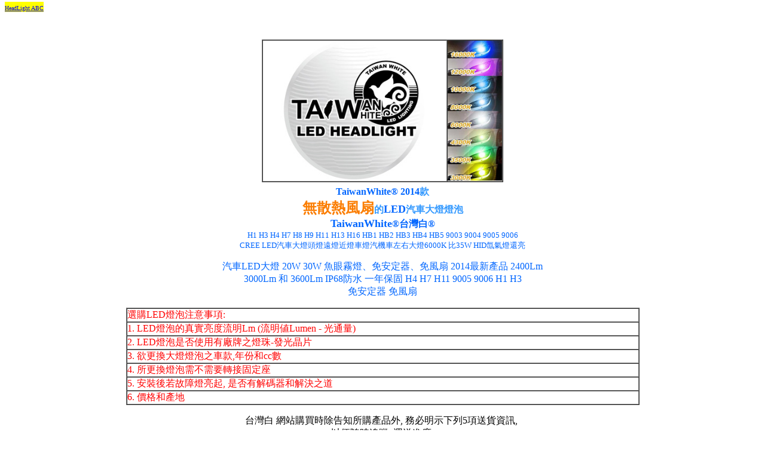

--- FILE ---
content_type: text/html
request_url: http://www.autopure.com.tw/HeadLight.htm
body_size: 50435
content:
<html>

<head>
<meta http-equiv="Content-Language" content="zh-tw">
<meta name="GENERATOR" content="Microsoft FrontPage 12.0">
<meta name="ProgId" content="FrontPage.Editor.Document">
<meta http-equiv="Content-Type" content="text/html; charset=big5">
<title>LED汽車燈泡LED大燈LED汽車 頭燈LED燈泡 LED車用大燈燈泡 汽車LED大燈 機車LED大燈H1 H3 H4 H7 H8 H9 H11 H13 H16 HB1 HB2 HB3 HB4 HB5 9003 9004 9005 9006</title>
<style type="text/css">
.style150 {
	font-family: Calibri;
}
.style155 {
	text-decoration: none;
	font-size: x-small;
}
.style165 {
	font-family: "Arial Narrow";
	font-size: x-small;
}
.style168 {
	font-size: x-small;
}
.style166 {
	font-family: "Arial Narrow";
}
.style167 {
	font-size: x-small;
	color: #000000;
}
</style>
</head>

<body>

<p class="MsoNormal" align="left" style="word-spacing: 0; margin-top: 0; margin-bottom: 0">
<span style="background-color: #FFFF00"><font color="#0000FF" face="Adobe Garamond Pro" size="1"><a href="HeadLight%20E.htm">HeadLight 
ABC</a></font></span><span style="background-color: #FFFFFF"> 
<font face="新細明體" size="1"><br>
</font></span><font size="1" color="#FFFFFF">Autopure LED 超高亮汽車大燈 頭燈                                                                        
完全取代高熱HID燈 LED<xxxxime xime="T">車用大燈</xxxxime>燈泡                                                          
汽車LED大燈 機車LED大燈 LED汽車專用燈泡 汽車專用LED燈泡<br>                                                       
Autopure High Power Super LED Head Light for                                                                         
revolution for the HID car head light<br>                                                 
LED conversion kit headlight bulbs for cars trucks and SUVS<br>                                                
ETI Phillips Quality LED Bulbs LED head light Bulb Blubs</font></p>                                                     

<div align="center">
  <center>
  <table border="1" cellpadding="0" cellspacing="0" width="32%">
    <tr>
      <td width="88%" align="center">
        <p style="word-spacing: 0; margin-top: 0; margin-bottom: 0"><img border="0" src="Image/HeadLight/TaiwanWhite2015.jpg" width="250" height="234"></p>
      </td>
      <td width="88%" align="center">
        <img border="0" src="Image/HeadLight/3000-16000K.jpg" width="91" height="235">
      </td>
    </tr>
  </table>
  </center>
</div>
<p class="MsoNormal" align="center" style="word-spacing: 0; margin-top: 0; margin-bottom: 0"><span lang="EN-US" style="mso-bidi-font-family:&quot;Arial Unicode MS&quot;"><b><font color="#0066FF">TaiwanWhite&reg;          
2014</font><font color="#3399FF" size="3">款</font><font size="5" color="#FB7D00"><br>
無散熱風扇</font><font color="#3399FF" size="3">的</font><font face="Trebuchet MS" size="4" color="#0066FF">LED</font><font color="#3399FF" size="3">汽車大燈燈泡</font></b></span></p>
<p align="center" style="word-spacing: 0; margin-top: 0; margin-bottom: 0"><span lang="EN-US" style="mso-bidi-font-family:&quot;Arial Unicode MS&quot;"><b><font color="#0066FF"><font face="Trebuchet MS" size="4">TaiwanWhite</font><font face="Trebuchet MS" size="3">&reg;</font><font size="3">台灣白</font><font face="Trebuchet MS" size="3">&reg;</font><font face="Trebuchet MS" size="4"><br>
</font></font></b></span><font size="2"><span lang="EN-US" style="mso-bidi-font-family:&quot;Arial Unicode MS&quot;">
<font color="#0066FF">
H1                                                 
H3 H4 H7 H8 H9 H11 H13 H16</font></span></font><strong><font size="2" color="#0066FF"><span lang="EN-US" style="mso-bidi-font-size: 18.0pt; font-family: 新細明體; font-weight: normal">  HB1 HB2 HB3 HB4 HB5 9003 9004 9005 9006  </span><span lang="EN-US" style="mso-bidi-font-size:18.0pt;font-family:新細明體;color:#333300;                                  
font-weight:normal"> <br>        
</span><span lang="EN-US" style="mso-bidi-font-size: 18.0pt; font-family: 新細明體; font-weight: normal">         
CREE LED汽車大燈頭燈遠燈近燈車燈汽機車左右大燈6000K 比35W HID</span></strong><span style="font-family:新細明體;mso-ascii-font-family:&quot;Times New Roman&quot;;mso-hansi-font-family:                                                                  
&quot;Times New Roman&quot;">氙氣燈還亮</span><span lang="EN-US" style="mso-font-kerning:
0pt"><o:p>
</o:p>  
</span></font></p>
<p align="center"><font color="#0066FF" face="新細明體">汽車<span lang="EN-US">LED大燈                                                                    
20W 30W 魚眼霧燈</span><span style="font-family:新細明體;mso-ascii-font-family:&quot;Times New Roman&quot;;mso-hansi-font-family:                                                                  
&quot;Times New Roman&quot;">、</span><span lang="EN-US">免安定器</span><span style="font-family:新細明體;mso-ascii-font-family:&quot;Times New Roman&quot;;mso-hansi-font-family:
&quot;Times New Roman&quot;">、</span><span lang="EN-US">免風扇 2014最新產品                           
2400Lm<br>                                        
3000Lm 和 3600Lm IP68防水 一年保固 H4 H7 H11 9005 9006 H1 H3<br>                                                                   
</span><strong><span style="mso-bidi-font-size: 18.0pt; font-family: 新細明體; font-weight: normal">免安定器 免風扇         
</span></strong></font></p>                  
<div align="center">
  <center>
  <table border="1" cellpadding="0" cellspacing="0" width="68%">
    <tr>
      <td width="100%"><span lang="EN-US"><font color="#FF0000" face="新細明體">選購LED燈泡注意事項:</font></span></td>
    </tr>
    <tr>
      <td width="100%"><span lang="EN-US"><font color="#FF0000" face="新細明體">1.  
        LED燈泡的真實亮度流明Lm (流明&#20516;Lumen - 光通量)</font></span></td> 
    </tr>
    <tr>
      <td width="100%"><span lang="EN-US"><font color="#FF0000" face="新細明體">2.  
        LED燈泡是否使用有廠牌之燈珠-發光晶片</font></span></td>
    </tr>
    <tr>
      <td width="100%"><span lang="EN-US"><font color="#FF0000" face="新細明體">3.  
        欲更換大燈燈泡之車款,年份和cc數</font></span></td>
    </tr>
    <tr>
      <td width="100%"><span lang="EN-US"><font color="#FF0000" face="新細明體">4.  
        所更換燈泡需不需要轉接固定座</font></span></td>
    </tr>
    <tr>
      <td width="100%"><span lang="EN-US"><font color="#FF0000" face="新細明體">5.  
        安裝後若故障燈亮起, 是否有解碼器和解決之道</font></span></td> 
    </tr>
    <tr>
      <td width="100%"><span lang="EN-US"><font color="#FF0000" face="新細明體">6.  
        價格和產地</font></span></td>
    </tr>
  </table>
  </center>
</div>
<p align="center">台灣白 網站購買時除告知所購產品外, 務必明示下列5項送貨資訊,&nbsp;<br>   
以便隨時追蹤, 運送進度:<br>    
<br>   
1.收件者大名<br>
2.收件者家宅室內電話,包括區碼&nbsp; (也可以同手機號碼取代)<br>     
3.收件者手機號碼<br>
4.收件者地址<br>
5.收件者email</p>   
<p align="center">客服電話: 0910196666&nbsp; Email: <a href="mailto:mexa@taiwanwhite.com">mexa@taiwanwhite.com</a><br>       
<font size="3">www.taiwanwhite.com</font></p>
<div align="center">
  <center>
  <table border="0" cellpadding="0" cellspacing="0" width="58%">
    <tr>
      <td width="50%"><img border="0" src="Image/HeadLight/Headlight%202C.jpg" width="300" height="259" align="right"></td>
      <td width="50%"><img border="0" src="Image/HeadLight/Headlight%203C.jpg" width="300" height="259" align="left"></td>
    </tr>
  </table>
  </center>
</div>
<p class="MsoNormal" align="center"><span lang="EN-US"><font color="#3366FF">
H1 H3 H7 H13<br>                                                        
H4/9003/HB2<br>
9004/9007/HB1/HB5<br>
9005/HB3/H10<br>
9006/HB4<br>
H8/H9/H11/H16<o:p>
</o:p>                                                        
</font>                                
</span></p>
<p class="MsoNormal" style="mso-pagination:widow-orphan" align="center"><span style="font-family:新細明體;mso-ascii-font-family:&quot;Times New Roman&quot;;
mso-hansi-font-family:&quot;Times New Roman&quot;;color:#3366FF">光源：美國</span><span lang="EN-US" style="color:#3366FF">CREE</span><span style="font-family:新細明體;
mso-ascii-font-family:&quot;Times New Roman&quot;;mso-hansi-font-family:&quot;Times New Roman&quot;;
color:#3366FF">專業汽車級</span><span lang="EN-US" style="color:#3366FF">XML2</span><span style="font-family:新細明體;mso-ascii-font-family:&quot;Times New Roman&quot;;mso-hansi-font-family:
&quot;Times New Roman&quot;;color:#3366FF">、</span><span lang="EN-US" style="color:#3366FF">ETINVC</span><span style="font-family:新細明體;mso-ascii-font-family:&quot;Times New Roman&quot;;mso-hansi-font-family:
&quot;Times New Roman&quot;;color:#3366FF">晶片</span><span lang="EN-US" style="color:#3366FF"><br>
</span><span style="font-family:新細明體;mso-ascii-font-family:&quot;Times New Roman&quot;;
mso-hansi-font-family:&quot;Times New Roman&quot;;color:#3366FF">工作電壓</span><span lang="EN-US" style="color:#3366FF">:                                                              
</span><span style="font-family:新細明體;
mso-ascii-font-family:&quot;Times New Roman&quot;;mso-hansi-font-family:&quot;Times New Roman&quot;;
color:#3366FF">寬電壓</span><span lang="EN-US" style="color:#3366FF">12V 24V                                                              
DC<br>
</span><span style="font-family:新細明體;mso-ascii-font-family:&quot;Times New Roman&quot;;
mso-hansi-font-family:&quot;Times New Roman&quot;;color:#3366FF">防護等級</span><span lang="EN-US" style="color:#3366FF">:                                                              
IP 68<br>                                                             
</span><span style="font-family:新細明體;mso-ascii-font-family:&quot;Times New Roman&quot;;
mso-hansi-font-family:&quot;Times New Roman&quot;;color:#3366FF">可選&#38996;色</span><span lang="EN-US" style="color:#3366FF">:                                                              
</span><span style="font-family:新細明體;
mso-ascii-font-family:&quot;Times New Roman&quot;;mso-hansi-font-family:&quot;Times New Roman&quot;;
color:#3366FF">銀色</span><span lang="EN-US" style="color:#3366FF"><br>
</span><span style="font-family:新細明體;mso-ascii-font-family:&quot;Times New Roman&quot;;
mso-hansi-font-family:&quot;Times New Roman&quot;;color:#3366FF">色溫</span><span lang="EN-US" style="color:#3366FF">:                                                              
6500K<br>
</span><span style="font-family:新細明體;mso-ascii-font-family:&quot;Times New Roman&quot;;
mso-hansi-font-family:&quot;Times New Roman&quot;;color:#3366FF">外殼材質：</span><span lang="EN-US" style="color:#3366FF">6063</span><span style="font-family:新細明體;
mso-ascii-font-family:&quot;Times New Roman&quot;;mso-hansi-font-family:&quot;Times New Roman&quot;;
color:#3366FF">航空鋁</span><span lang="EN-US" style="color:#3366FF"><br>
</span><span style="font-family:新細明體;mso-ascii-font-family:&quot;Times New Roman&quot;;
mso-hansi-font-family:&quot;Times New Roman&quot;;color:#3366FF">散熱原理：紫銅，</span><span lang="EN-US" style="color:#3366FF">6063</span><span style="font-family:新細明體;
mso-ascii-font-family:&quot;Times New Roman&quot;;mso-hansi-font-family:&quot;Times New Roman&quot;;
color:#3366FF">航空鋁面積散熱</span><span lang="EN-US" style="color:#3366FF"><o:p>
</o:p>
<br>
</span><span style="font-family:新細明體;mso-ascii-font-family:&quot;Times New Roman&quot;;
mso-hansi-font-family:&quot;Times New Roman&quot;;color:#3366FF">光通量：</span><span lang="EN-US" style="color:#3366FF">2800LM<br>
</span><span style="font-family:新細明體;mso-ascii-font-family:&quot;Times New Roman&quot;;
mso-hansi-font-family:&quot;Times New Roman&quot;;color:#3366FF">工作壽命：</span><span lang="EN-US" style="color:#3366FF">&#8805;30000</span><span style="font-family:新細明體;
mso-ascii-font-family:&quot;Times New Roman&quot;;mso-hansi-font-family:&quot;Times New Roman&quot;;
color:#3366FF">小時</span><span lang="EN-US" style="color:#3366FF"><br>
</span><span style="font-family:新細明體;mso-ascii-font-family:&quot;Times New Roman&quot;;
mso-hansi-font-family:&quot;Times New Roman&quot;;color:#3366FF">工作溫度：</span><span lang="EN-US" style="color:#3366FF">-40</span><span style="font-family:新細明體;
mso-ascii-font-family:&quot;Times New Roman&quot;;mso-hansi-font-family:&quot;Times New Roman&quot;;
color:#3366FF">℃～</span><span lang="EN-US" style="color:#3366FF">+80</span><span style="font-family:新細明體;mso-ascii-font-family:&quot;Times New Roman&quot;;mso-hansi-font-family:
&quot;Times New Roman&quot;;color:#3366FF">℃</span><span lang="EN-US" style="color:#3366FF"><br>
</span><span style="font-family:新細明體;mso-ascii-font-family:&quot;Times New Roman&quot;;
mso-hansi-font-family:&quot;Times New Roman&quot;;color:#3366FF">流明值：</span><span lang="EN-US" style="color:#3366FF">120LM/W<br>
</span><span style="font-family:新細明體;mso-ascii-font-family:&quot;Times New Roman&quot;;
mso-hansi-font-family:&quot;Times New Roman&quot;;color:#3366FF">重量：</span><span lang="EN-US" style="color:#3366FF"> 
0.55kg/</span><span style="font-family:新細明體;                                                             
mso-ascii-font-family:&quot;Times New Roman&quot;;mso-hansi-font-family:&quot;Times New Roman&quot;;
color:#3366FF">套</span><span lang="EN-US" style="color:#3366FF"><o:p>
&nbsp;                             
</span></p>
<div align="center">
  <center>
  <table border="1" cellpadding="0" cellspacing="0" width="48%" bordercolor="#FB7D00">
    <tr>
      <td width="50%" align="right"><img border="0" src="Image/HeadLight/IMG_3381S.jpg" width="320" height="239" align="right"></td>
      <td width="50%" align="left"><img border="0" src="Image/HeadLight/IMG_3382S.jpg" width="320" height="239" align="left"></td>
    </tr>
    <tr>
      <td width="50%" align="right"><font size="1" face="Arial Narrow">H4             
        30W 3000Lm Headlight Bulb Low Beam&nbsp; </font><font size="1">賓士</font><font size="1" face="Arial Narrow">H4 LED</font><font size="1">近燈</font></td>                          
      <td width="50%" align="left"><font size="1" face="Arial Narrow">H4            
        30W 3000Lm Headlight Bulb High Beam </font><font size="1"> 賓士</font><font size="1" face="Arial Narrow">H4 LED</font><font size="1">遠燈</font></td>                          
    </tr>
  </table>
  </center>
</div>
<p class="MsoNormal" align="center"><strong><span lang="EN-US" style="mso-bidi-font-size:18.0pt;
font-family:新細明體;color:blue;font-weight:normal">H4遠/近大燈燈泡，CREE大功率晶片，免修改，就像更換燈泡一樣簡單，<br>
直接換上(更換時可先拍照原裝置，後再依序裝換)。</span></strong><span lang="EN-US" style="font-family:新細明體;
color:blue"><br>
</span><span lang="EN-US" style="font-family:
新細明體;color:blue">HID終結者</span><span style="font-family:新細明體;
mso-ascii-font-family:&quot;Times New Roman&quot;;mso-hansi-font-family:&quot;Times New Roman&quot;;
color:blue">、</span><span lang="EN-US" style="color: blue"><font size="2" face="Hobo Std">URBAN</font></span><span lang="EN-US" style="font-family:
新細明體;color:blue">爆亮族最愛</span><span style="font-family:新細明體;
mso-ascii-font-family:&quot;Times New Roman&quot;;mso-hansi-font-family:&quot;Times New Roman&quot;;
color:blue">，</span><span lang="EN-US" style="font-family:
新細明體;color:blue">淘汰過時</span><span style="font-family:新細明體;mso-ascii-font-family:
&quot;Times New Roman&quot;;mso-hansi-font-family:&quot;Times New Roman&quot;;color:blue">、</span><span lang="EN-US" style="font-family:
新細明體;color:blue">高熱</span><span style="font-family:新細明體;mso-ascii-font-family:
&quot;Times New Roman&quot;;mso-hansi-font-family:&quot;Times New Roman&quot;;color:blue">、</span><span lang="EN-US" style="font-family:
新細明體;color:blue">不易安裝</span><span style="font-family:新細明體;mso-ascii-font-family:
&quot;Times New Roman&quot;;mso-hansi-font-family:&quot;Times New Roman&quot;;color:blue">、</span><span lang="EN-US" style="font-family:
新細明體;color:blue">不合法之HID。<br>
</span><strong><span style="mso-bidi-font-size:18.0pt;font-family:新細明體;
color:blue;font-weight:normal">不是高熱度<span lang="EN-US">HID</span></span></strong><span style="font-family:新細明體;mso-ascii-font-family:&quot;Times New Roman&quot;;mso-hansi-font-family:
&quot;Times New Roman&quot;;color:blue">氙氣燈</span><strong><span lang="EN-US" style="mso-bidi-font-size: 18.0pt; font-family: 新細明體; color: blue; font-weight: normal">，</span></strong><strong><span style="mso-bidi-font-size:
18.0pt;font-family:新細明體;color:blue;font-weight:normal">是省電高光低熱量的<span lang="EN-US">LED大燈。現無此項交通法規限制，<br>
可安心的使用，再也不怕臨檢刁難、開單罰錢</span></span></strong><span lang="EN-US" style="font-family:
新細明體;color:blue">&nbsp;。<br>
<br>
</span><strong><span style="mso-bidi-font-size:18.0pt;font-family:新細明體;
color:blue;font-weight:normal">超省電，約為市面<span lang="EN-US">35W                                                            
HID 1/3耗電量，一般鹵素燈泡的1/5的耗電量。<br>                                                           
且比一般鹵素燈、HID的壽命更長</span></span></strong><span style="font-family:新細明體;
color:blue">。<span lang="EN-US"><br>
</span></span><span class="tidied-201405058142-1"><span style="font-family:新細明體;
mso-ascii-font-family:&quot;Times New Roman&quot;;mso-hansi-font-family:&quot;Times New Roman&quot;;
color:blue">舊產品帶風扇、電壓轉換器。零件越多，故障率也越多。</span><span lang="EN-US" style="color:blue"><br>
LED</span><span style="font-family:
新細明體;mso-ascii-font-family:&quot;Times New Roman&quot;;mso-hansi-font-family:&quot;Times New Roman&quot;;
color:blue">壽命約</span><span lang="EN-US" style="color:blue">3</span><span style="font-family:新細明體;mso-ascii-font-family:
&quot;Times New Roman&quot;;mso-hansi-font-family:&quot;Times New Roman&quot;;color:blue">萬多小時；但常常壞的都是周邊零件，如燈芯、電源、</span><span lang="EN-US" style="color:blue"><br>
</span><span style="font-family:新細明體;
mso-ascii-font-family:&quot;Times New Roman&quot;;mso-hansi-font-family:&quot;Times New Roman&quot;;
color:blue">散熱器、散熱風扇，風扇故障</span><span lang="EN-US" style="color:blue"> 
LED</span><span style="font-family:新細明體;mso-ascii-font-family:                                                           
&quot;Times New Roman&quot;;mso-hansi-font-family:&quot;Times New Roman&quot;;color:blue">車燈也跟著掛，<br>
且常因溫度過高</span><span style="font-family:新細明體;
mso-ascii-font-family:&quot;Times New Roman&quot;;mso-hansi-font-family:&quot;Times New Roman&quot;;
color:blue">熔化、火燒整燈座。</span></span></p>
<p class="MsoNormal" align="center"><font color="#0000FF"><span class="tidied-201405058142-1"><span style="font-family:
新細明體;mso-ascii-font-family:&quot;Times New Roman&quot;;mso-hansi-font-family:&quot;Times New Roman&quot;">美國</span><span lang="EN-US">CREE                                                            
XM-L2</span><span style="font-family:新細明體;mso-ascii-font-family:&quot;Times New Roman&quot;;mso-hansi-font-family:
&quot;Times New Roman&quot;">、</span><span lang="EN-US">ET</span></span><span lang="EN-US">INVC</span><span style="font-family:新細明體;mso-ascii-font-family:
&quot;Times New Roman&quot;;mso-hansi-font-family:&quot;Times New Roman&quot;">是單晶片發光效率高外，</span><span style="mso-bidi-font-size:9.0pt;font-family:新細明體;mso-font-kerning:0pt"><br>
低&#28909;阻：</span><span lang="EN-US" style="mso-bidi-font-size:9.0pt;font-family:Arial;mso-fareast-font-family:
&quot;Arial Unicode MS&quot;;mso-font-kerning:0pt">2.50</span><span lang="EN-US" style="mso-bidi-font-size:9.0pt;font-family:新細明體;mso-font-kerning:0pt"> 
°C/W</span><span lang="EN-US" class="tidied-201405058142-1"> (</span><span class="tidied-201405058142-1"><span style="font-family:新細明體;mso-ascii-font-family:                                                           
&quot;Times New Roman&quot;;mso-hansi-font-family:&quot;Times New Roman&quot;">越低</span><span style="font-family:新細明體;
mso-ascii-font-family:&quot;Times New Roman&quot;;mso-hansi-font-family:&quot;Times New Roman&quot;">代表散熱也越好</span><span lang="EN-US">)</span><span style="font-family:新細明體;mso-ascii-font-family:&quot;Times New Roman&quot;;mso-hansi-font-family:
&quot;Times New Roman&quot;">。<br>
不需散熱風扇，徹底</span></span><span style="font-family:新細明體;
mso-ascii-font-family:&quot;Times New Roman&quot;;mso-hansi-font-family:&quot;Times New Roman&quot;">排除所有因<span class="tidied-201405058142-1">風扇造成之不安定因素，</span></span><span lang="EN-US" class="tidied-201405058142-1"><br>
</span><span class="tidied-201405058142-1"><span style="font-family:新細明體;
mso-ascii-font-family:&quot;Times New Roman&quot;;mso-hansi-font-family:&quot;Times New Roman&quot;">直接以</span><span lang="EN-US">6063</span></span><span style="font-family:新細明體;mso-ascii-font-family:
&quot;Times New Roman&quot;;mso-hansi-font-family:&quot;Times New Roman&quot;">網狀結構<span class="tidied-201405058142-1">高熱輻射傳導性能</span>，航空級&#38109;散熱器<span class="tidied-201405058142-1">散熱，<br>
永久解決</span></span><span lang="EN-US" class="tidied-201405058142-1">LED</span><span class="tidied-201405058142-1"><span style="font-family:
新細明體;mso-ascii-font-family:&quot;Times New Roman&quot;;mso-hansi-font-family:&quot;Times New Roman&quot;">散熱問題。</span><span lang="EN-US"><br>
</span><span style="font-family:新細明體;
mso-ascii-font-family:&quot;Times New Roman&quot;;mso-hansi-font-family:&quot;Times New Roman&quot;">美國</span><span lang="EN-US">CREE                                                            
XML2</span><span style="font-family:新細明體;mso-ascii-font-family:&quot;Times New Roman&quot;;mso-hansi-font-family:
&quot;Times New Roman&quot;">、</span><span lang="EN-US">ET</span></span><span lang="EN-US">INVC</span><span class="tidied-201405058142-1"><span style="font-family:新細明體;mso-ascii-font-family:
&quot;Times New Roman&quot;;mso-hansi-font-family:&quot;Times New Roman&quot;">是可在</span><span lang="EN-US">85</span><span style="font-family:新細明體;mso-ascii-font-family:&quot;Times New Roman&quot;;mso-hansi-font-family:
&quot;Times New Roman&quot;">℃高溫下仍能正常運作的</span><span lang="EN-US">LED</span><span style="font-family:新細明體;mso-ascii-font-family:
&quot;Times New Roman&quot;;mso-hansi-font-family:&quot;Times New Roman&quot;">晶芯，</span></span><span style="font-family:新細明體;mso-ascii-font-family:&quot;Times New Roman&quot;;mso-hansi-font-family:
&quot;Times New Roman&quot;;mso-font-kerning:0pt"><br>
冷白（相關色溫</span><span lang="EN-US" style="mso-font-kerning:0pt">5000                                                            
K – 8300 K</span><span style="font-family:                                                           
新細明體;mso-ascii-font-family:&quot;Times New Roman&quot;;mso-hansi-font-family:&quot;Times New Roman&quot;;
mso-font-kerning:0pt">）典型顯色指數&#29234;</span><span lang="EN-US" style="mso-font-kerning:
0pt">65</span><b><span style="font-family:新細明體;mso-ascii-font-family:&quot;Times New Roman&quot;;
mso-hansi-font-family:&quot;Times New Roman&quot;;mso-font-kerning:0pt">。</span><span lang="EN-US" style="mso-font-kerning:0pt"><br>
</span></b></font><span lang="EN-US" class="tidied-201405058142-1"><a href="javascript:top.external_link('http%3A%2F%2Fwww.cree.com%2FLED-Components-and-Modules%2FProducts%2FXLamp%2FDiscrete-Directional%2FXLamp-XML2');" target="_top">http://www.cree.com/LED-Components-and-Modules/Products/</a><br>
</span><span class="tidied-201405058142-1"><span style="font-family:新細明體;
mso-ascii-font-family:&quot;Times New Roman&quot;;mso-hansi-font-family:&quot;Times New Roman&quot;"><font color="#0000FF">即使到了</font></span><font color="#0000FF"><span lang="EN-US">100</span><span style="font-family:新細明體;mso-ascii-font-family:&quot;Times New Roman&quot;;mso-hansi-font-family:
&quot;Times New Roman&quot;">度高溫，也只有</span><span lang="EN-US">5%</span><span style="font-family:新細明體;mso-ascii-font-family:
&quot;Times New Roman&quot;;mso-hansi-font-family:&quot;Times New Roman&quot;">的光效率衰減</span><span lang="EN-US">&nbsp;</span><span style="font-family:新細明體;mso-ascii-font-family:&quot;Times New Roman&quot;;mso-hansi-font-family:
&quot;Times New Roman&quot;">。</span></font></span></p>
<p class="MsoNormal" align="center"><font color="#0000FF"><span style="font-family: 新細明體; mso-ascii-font-family: Times New Roman; mso-hansi-font-family: Times New Roman">新推出2015的</span><span lang="EN-US">LED</span><span style="font-family: 新細明體; mso-ascii-font-family: Times New Roman; mso-hansi-font-family: Times New Roman">大燈，在一代的基礎上提升了很多，<br>
不管是亮度，還是散熱效果，還有光型方面都提升了。使用三種金屬結合：<br>
紫&#38108;（導熱速度僅次於銀）、鍍銀（加快導熱速度）、</span><span lang="EN-US">6063</span><span style="font-family: 新細明體; mso-ascii-font-family: Times New Roman; mso-hansi-font-family: Times New Roman">航空級&#38109;散熱器，<br>
呈網狀結構，散熱最佳。散熱器展開來鋁的總面積約為一張</span><span lang="EN-US">A4</span><span style="font-family: 新細明體; mso-ascii-font-family: Times New Roman; mso-hansi-font-family: Times New Roman">紙的大小，靠面積散熱。</span><span lang="EN-US" style="color:navy"><br>
</span><span style="font-family:新細明體;mso-ascii-font-family:&quot;Times New Roman&quot;;
mso-hansi-font-family:&quot;Times New Roman&quot;;color:navy">更進階使用專業汽車級</span><span lang="EN-US">ETI</span><span class="tidied-201405058142-1"><span style="font-family: 新細明體; mso-ascii-font-family: Times New Roman; mso-hansi-font-family: Times New Roman">NVC芯片（耐熱更達</span><span lang="EN-US">150</span><span style="font-family: 新細明體; mso-ascii-font-family: Times New Roman; mso-hansi-font-family: Times New Roman">℃）成為您車子大燈的主體，</span><span lang="EN-US" style="color:navy"><br>
</span><span style="font-family:新細明體;
mso-ascii-font-family:&quot;Times New Roman&quot;;mso-hansi-font-family:&quot;Times New Roman&quot;;
color:navy">享受名車級</span><span lang="EN-US">LED</span><span style="font-family: 新細明體; mso-ascii-font-family: Times New Roman; mso-hansi-font-family: Times New Roman">大燈的優越感。</span></span><span lang="EN-US"><o:p>&nbsp;<br>
</span></font><span lang="EN-US" style="color:navy">
<br>
</o:p></span><font face="標楷體"><b><font color="#0000FF">想知道您愛車大燈燈泡規格請點下列連結:</font></b></font><a target="_blank" href="http://www.sylvania.com/en-us/applications/automotive-lighting-systems/Pages/lrgmain.aspx"><font face="標楷體"><b><font color="#0000FF"><br>
</font></b></font><span lang="EN-US" style="color:navy"><font size="2">http://www.sylvania.com/en-us/applications/automotive-lighting-systems/Pages/lrgmain.aspx</font></span></a><span class="tidied-201405058142-1"><font color="#0066FF"><br>
</font>
<span style="font-family:新細明體;
mso-ascii-font-family:&quot;Times New Roman&quot;;mso-hansi-font-family:&quot;Times New Roman&quot;"><font color="#999999" size="2">原廠一年保固</font></span><font color="#999999" size="2">(<span style="font-family:新細明體;mso-ascii-font-family:&quot;Times New Roman&quot;;mso-hansi-font-family:
&quot;Times New Roman&quot;">不包括人為損壞</span>)<br>
<span style="font-family: 新細明體; mso-ascii-font-family: Times New Roman; mso-hansi-font-family: Times New Roman">購買前請察明車燈座蓋是否有足夠空間安裝</span>(<span style="font-family: 新細明體; mso-ascii-font-family: Times New Roman; mso-hansi-font-family: Times New Roman">燈座片至燈蓋距離最少需7公分</span>)<br>
<span style="font-family:新細明體;
mso-ascii-font-family:&quot;Times New Roman&quot;;mso-hansi-font-family:&quot;Times New Roman&quot;;
color:#00CCFF">不接受無法安裝等理由退換貨<br>
開封安裝視同購買</span></font></span></p>
<div align="center">
  <center>
  <table border="1" cellpadding="0" cellspacing="0" style="border-collapse: collapse" bordercolor="#C0C0C0" width="72%" id="AutoNumber1">
    <tr>
      <td width="38%" align="center"><font face="Trebuchet MS" size="2">Item No.&nbsp;</font><font size="2">&nbsp;</font><font size="2">型號</font><font size="2">&nbsp;</font></td>                                                   
      <td width="231%" align="center"><font face="Trebuchet MS" size="2">
      Specification</font><font size="2">規格</font></td>
      <td width="50%" align="center">　<font face="Trebuchet MS" size="2">Dimension (mm)</font><font size="2">尺寸</font><font face="Trebuchet MS" size="2">(</font><font size="2">公厘</font><font face="Trebuchet MS" size="2">)</font></td>                                                  
      <td width="200%" align="center"><font face="Trebuchet MS" size="2">Box 
        Package</font><font size="2">盒包裝</font></td>
    </tr>
    <tr>
      <td width="38%">
      <p align="center"><font face="Trebuchet MS" size="2">H4<br>
      9003 HS1 HB2</font></p>                                  
      </td>
      <td width="231%">
      <font face="Trebuchet MS" size="2">Power 30W<br>    
      Light Source USA ETI LED Bi-beams<br>   
      Operating Voltage: 6-70V DC<br>    
      Waterproof Rate: IP68<br>    
      Optional Color: Silver<br>    
      Color Temperature: 6500K<br>    
      Housing Material: Aviation Aluminium<br>    
      Heat Dissipation: Wide Area Of Red Copper and Aviation Aluminium<br>    
      Lumen: 3000Lm<br>    
      Life Span: about 30000 hours<br>    
      Operating Temperature: -40 - +80<br>    
      Install Space: L40 X W47mm</font>   
      </td>
      <td width="50%">
      <img border="0" src="Image/HeadLight/High%20H4.jpg" width="250" height="272" align="center">
      </td>
      <td width="200%">
      <div align="center">
        <table border="0" cellpadding="0" cellspacing="0" width="100%">
          <tr>
            <td width="100%" align="center"><font face="Arial Black" size="4">3000Lm                                       
              30W&nbsp;&nbsp;&nbsp;&nbsp;&nbsp;&nbsp;&nbsp;</font></td>
          </tr>
          <tr>
            <td width="100%" align="center"><img border="0" src="Image/HeadLight/M%20H4.jpg" width="200" height="191" align="center">
              &nbsp;</td>     
          </tr>
        </table>
      </div>
      </td>
    </tr>
    <tr>
      <td width="38%" align="center">
      <font face="Tahoma" size="2">H7</font></td>
      <td width="231%" align="left">
      <font face="Trebuchet MS" size="2">Power 20W<br>  
      Light Source 2015 New ETI LED<br>    
      Operating Voltage: 6-70V DC<br>    
      Waterproof Rate: IP68<br>    
      Optional Color: Silver<br>    
      Color Temperature: 6500K<br>    
      Housing Material: Aviation Aluminium<br>    
      Heat Dissipation: Wide Area Of Red Copper and Aviation Aluminium<br>    
      Lumen: 2400Lm<br>  
      Life Span: about 30000 hours<br>    
      Operating Temperature: -40 -- +80<br>    
      Install Space: L39 X M47mm</font></td>    
      <td width="50%">
      <p align="left"><img border="0" src="Image/HeadLight/High%20H7.jpg" width="250" height="271" align="center"></p>
    </td>
      <td width="200%" align="center">
      <div align="center">
        <center>
        <table border="0" cellpadding="0" cellspacing="0" width="100%">
          <tr>
            <td width="100%" align="center"><font face="Arial Black" size="4" color="#000000">2400Lm  
              20W</font></td>
          </tr>
          <tr>
            <td width="100%" align="center"><img border="0" src="Image/HeadLight/M%20H7.jpg" width="200" height="191" align="center"></td>
          </tr>
        </table>
        </center>
      </div>
    </td>
    </tr>
    <tr>
      <td width="38%" align="center">
      <font face="Trebuchet MS" size="2">H11<br>
      H8 H9 H16</font></td>
      <td width="231%" align="center">
      <p align="left"><font face="Trebuchet MS" size="2">Power 30W<br>   
      Light Source ETI LED<br>   
      Operating Voltage: 6-70V DC<br>   
      Waterproof Rate: IP68<br>   
      Optional Color: Silver<br>   
      Color Temperature: 6500K<br>   
      Housing Material: Aviation Aluminium<br>   
      Heat Dissipation: Wide Area Of Red Copper and Aviation Aluminium<br>   
      Lumen: 3000Lm<br>   
      Life Span: about 30000 hours<br>   
      Operating Temperature: -40 - +80<br>   
      Install Space: L39 X W47mm</font></td>   
      <td width="50%">
      <p align="left"><img border="0" src="Image/HeadLight/High%20H11.jpg" width="250" height="272" align="center"></p>
  </td>
      <td width="200%" align="center">
      <div align="center">
        <center>
        <table border="0" cellpadding="0" cellspacing="0" width="100%">
          <tr>
            <td width="100%">
              <p align="center"><font face="Arial Black" size="4">3000Lm 30W</font></td>
          </tr>
          <tr>
            <td width="100%" align="center"><img border="0" src="Image/HeadLight/M%20H8H9H11.jpg" align="center" width="200" height="191"></td>
          </tr>
        </table>
        </center>
      </div>
    </td>
    </tr>
    <tr>
      <td width="38%" align="center">
      <font face="Trebuchet MS" size="2">9005<br>
      H10 HB3</font>
      <p><font face="Trebuchet MS" size="2">9006<br>
      HB4</font></td>
      <td width="231%" align="center">
      <p align="left"><font face="Trebuchet MS" size="2">Power 30W<br>   
      Light Source ETI LED<br>   
      Operating Voltage: 6-70V DC<br>   
      Waterproof Rate: IP68<br>   
      Optional Color: Silver<br>   
      Color Temperature: 6500K<br>   
      Housing Material: Aviation Aluminium<br>   
      Heat Dissipation: Wide Area Of Red Copper and Aviation Aluminium<br>   
      Lumen: 3000Lm<br>   
      Life Span: about 30000 hours<br>   
      Operating Temperature: -40 - +80<br>   
      Install Space: L39 X M47mm</font></td>   
      <td width="50%">
      <p align="left"><img border="0" src="Image/HeadLight/High%209005%209006.jpg" width="250" height="272" align="center"></p>
  </td>
      <td width="200%" align="center">
      <div align="center">
        <center>
        <table border="0" cellpadding="0" cellspacing="0" width="100%">
          <tr>
            <td width="100%">
              <p align="center"><font face="Arial Black" size="4">3000Lm 30W</font></td>
          </tr>
          <tr>
            <td width="100%" align="center"><img border="0" src="Image/HeadLight/M%209005%209006.jpg" width="200" height="191" align="center"></td>
          </tr>
        </table>
        </center>
      </div>
    </td>
    </tr>
    <tr>
      <td width="38%" align="center">
      <font face="Trebuchet MS" size="2">H1</font></td>
      <td width="231%" align="center">
      <p align="left"><font face="Trebuchet MS" size="2">Power 20W<br> 
      Light Source 2015 New ETI LED<br>    
      Operating Voltage: 6-70V DC<br>    
      Waterproof Rate: IP68<br>    
      Optional Color: Silver<br>    
      Color Temperature: 6500K<br>    
      Housing Material: Aviation Aluminium<br>    
      Heat Dissipation: Wide Area Of Red Copper and Aviation Aluminium<br>    
      Lumen: 2400Lm<br> 
      Life Span: about 30000 hours<br>    
      Operating Temperature: -40 - +80<br>    
      Install Space: L50 X W47mm</font></td>  
      <td width="50%">
      <p align="left"><img border="0" src="Image/HeadLight/High%20H1.jpg" width="250" height="272" align="center"></td>
      <td width="200%" align="center">
      <div align="center">
        <center>
        <table border="0" cellpadding="0" cellspacing="0" width="100%">
          <tr>
            <td width="100%">
              <p align="center"><font face="Arial Black" size="4">2400Lm 20W</font></td>
          </tr>
          <tr>
            <td width="100%" align="center"><img border="0" src="Image/HeadLight/M%20H1.jpg" width="200" height="191" align="center"></td>
          </tr>
        </table>
        </center>
      </div>
    </td>
    </tr>
    <tr>
      <td width="38%" align="center">
      <font face="Trebuchet MS" size="2">H3</font></td>
      <td width="231%" align="center">
      <p align="left"><font face="Trebuchet MS" size="2">Power 20W<br> 
      Light Source USA CREE ETI LED<br>  
      Operating Voltage: 6-70V DC<br>  
      Waterproof Rate: IP68<br>  
      Optional Color: Silver<br>  
      Color Temperature: 6500K<br>  
      Housing Material: Aviation Aluminium<br>  
      Heat Dissipation: Wide Area Of Red Copper and Aviation Aluminium<br>  
      Lumen: 2400Lm<br> 
      Life Span: about 30000 hours<br>  
      Operating Temperature: -40 - +80<br>  
      Install Space: L50 X W47mm</font></td>
      <td width="50%">
      <p align="left"><img border="0" src="Image/HeadLight/High%20H3.jpg" width="250" height="272" align="center"></td>
      <td width="200%" align="center">
      <div align="center">
        <center>
        <table border="0" cellpadding="0" cellspacing="0" width="100%">
          <tr>
            <td width="100%">
              <p align="center"><font face="Arial Black" size="4">2400Lm 20W</font></td>
          </tr>
          <tr>
            <td width="100%" align="center"><img border="0" src="Image/HeadLight/M%20H3.jpg" width="200" height="191" align="center"></td>
          </tr>
        </table>
        </center>
      </div>
    </td>
    </tr>
<tr>
      <td width="38%" align="center">
      <font face="Trebuchet MS" size="2">D1S D1R D1C D3S D3R D3C</font></td>
      <td width="214%" align="left">
      <font face="Trebuchet MS" size="2">Power: 30W<br>
      Input:2.6A+-0.2A<br>
      Light Source USA CREE LED<br>    
      Operating Voltage: 12-24V DC<br>    
      Waterproof Rate: IP68<br>    
      Optional Color: Silver<br>    
      Color Temperature: 6500K<br>    
      Housing Material: Aviation Aluminium<br>    
      Heat Dissipation: Wide Area Of Red Copper and Aviation Aluminium<br>    
      Lumen: 2600Lm<br> 
      Life Span: about 30000 hours<br>    
      Operating Temperature: -40 - +80<br>    
      Install Space: L74.50 X W24mm</font></td> 
      <td width="49%">
      <img border="0" src="Image/HeadLight/D1SD3S.jpg" width="200" height="194" align="center"></td>
      <td width="201%" align="center">
      <div align="center">
        <center>
        <table border="0" cellpadding="0" cellspacing="0" width="100%">
          <tr>
            <td width="100%">
              <p align="center"><font face="Arial Black" size="4">2600Lm 30W</font></td>
          </tr>
          <tr>
            <td width="100%" align="center"><img border="0" src="Image/HeadLight/D3S%20size.jpg" align="center" width="199" height="127"></td>
          </tr>
        </table>
        </center>
      </div>
      </td>
</tr>
    <tr>
      <td width="46%" align="center">
      <font face="Trebuchet MS" size="2">D2S D2R D2C D4S D4R D4C UV-35W</font></td> 
      <td width="207%" align="left">
      <font face="Trebuchet MS" size="2">Power: 30W<br> 
      Input:2.6A+-0.2A<br>
      Light Source ETI LED<br>    
      Operating Voltage: 12-24V DC<br>     
      Waterproof Rate: IP68<br>     
      Optional Color: Silver<br>     
      Color Temperature: 6500K<br>     
      Housing Material: Aviation Aluminium<br>     
      Heat Dissipation: Wide Area Of Red Copper and Aviation Aluminium<br>     
      Lumen: 2600Lm<br>  
      Life Span: about 30000 hours<br>     
      Operating Temperature: -40 - +80<br>     
      Install Space: L103.90 X W44mm</font></td> 
      <td width="52%">
      <img border="0" src="Image/HeadLight/D2SD4S.jpg" width="200" height="229"></td>
      <td width="196%" align="center">
      <div align="center">
        <table border="0" cellpadding="0" cellspacing="0" width="100%">
          <tr>
            <td width="100%">
              <p align="center"><font face="Arial Black" size="4">2600Lm 30W</font></td>
          </tr>
          <tr>
            <td width="100%" align="center"><img border="0" src="Image/HeadLight/D4S%20size.jpg" width="193" height="120"></td>
          </tr>
        </table>
      </div>
      </td>
    </tr>
  </table>

  </center>
</div>
<p class="MsoNormal" align="center" style="word-spacing: 0; margin: 0"><b><font color="#FB7D00"><span style="font-family: 標楷體"><a style="text-decoration: none" href="HeadLight1.htm"><br>
</a></span></font><font size="1" color="#0066FF"><a href="HeadLightSourceReport.htm"><img border="0" src="Image/HeadLight/LightSourceTestReportLogo.jpg" width="227" height="109"></a></font><a href="HeadLightTest.htm"><font face="Arial Narrow" size="1" color="#0066FF">LightSourceTestReport</font></a><font color="#FB7D00"><span style="font-family: 標楷體"><a style="text-decoration: none" href="HeadLight1.htm"><br>
<br>
</a></span></font><span style="font-family: 標楷體"><a style="text-decoration: none" href="HeadLight12.htm"><font color="#0000FF">問</font><font color="#008080">與</font><font color="#FF0000">答</font></a><font color="#FF0000"><a href="HeadLight12.htm"><img border="0" src="Image/HeadLight/AandA1000.jpg" width="86" height="20"> 
</a><a style="text-decoration: none" href="HeadLight1.htm"><br> 
</a> 
</font></span></b><font face="標楷體" color="#0000FF" size="2">無理不給良好評語·普通或極差者;將喪失產品保固權益.</font>

</p>

<div align="center">
  <center>
  <table border="1" cellpadding="0" cellspacing="0" style="border-collapse: collapse" bordercolor="#C0C0C0" width="538" id="AutoNumber6">
    <tr>
      <td width="252"><font face="新細明體" color="#333300">諮詢專線</font></td>
      <td width="283"><font color="#333300" face="Bell Gothic Std Light">091019 6666</font>                                       
      </td>
    </tr>
    <tr>
      <td width="252"><font face="新細明體" color="#333300">訂貨信箱</font></td>
      <td width="283"> 
      <a style="text-decoration: none" href="mailto:autopure@ms3.hinet.net?subject=訂購熱水器加壓泵浦">
 <font color="#333300" face="Franklin Gothic Medium">
      autopure@ms3.hinet.net</font></a></td>
    </tr>
    <tr>
      <td width="252"><font face="新細明體" color="#333300">運費</font></td>
      <td width="283"><font color="#333300">郵局包裹 70元- 宅急便90元-貨運                                
        160 元</font></td>                                       
    </tr>
    <tr>
      <td width="252"><font color="#333300">7-11 全家取貨</font></td>                               
      <td width="283"><font color="#333300">60元</font></td>        
    </tr>
    <tr>
      <td width="252"><font face="新細明體" color="#333300">郵局貨到付款:                                
        包裹70+手續費60</font></td>
      <td width="283"><font color="#333300">130元</font></td>        
    </tr>
    <tr>
      <td width="252"><font face="新細明體" color="#333300">宅急便貨到付款:                                
        包裹90+手續費60</font></td>        
      <td width="283"><font color="#333300">150元</font></td>
    </tr>
    <tr>
      <td width="252"><font face="新細明體" color="#333300">匯款帳號</font></td>
      <td width="283"><font color="#333300"><font face="新細明體">台北螢橋郵局</font><span lang="EN-US">  
        <font face="Trebuchet MS" size="4"> 700</font></span><font color="#FB7D00" face="標楷體"><br>                                     
      </font><font face="新細明體">帳號</font><span lang="EN-US"><font face="新細明體">:</font><font color="#FB7D00" face="標楷體"> </font>
        <font size="4">00010680643300</font>
 </span><font color="#FB7D00" face="標楷體"><br>
      </font><font face="新細明體">戶名<span lang="EN-US">:</span>邱顯譽</font></font></td>
    </tr>
  </table>
  </center>
</div>

<p align="center" style="margin-top: 0; margin-bottom: 0">
　   
</p>

<div align="center">
  <center>
  <table border="1" cellpadding="0" cellspacing="0" width="78%" bordercolor="#FFCC66">
    <tr>
      <td width="14%" align="center">
		<a href="HeadLight.htm" style="text-decoration: none; font-weight: 700">
		<font size="2" face="Arial Narrow">LED       
        2014</font></a></td>
      <td width="14%" align="center">
		<a href="HeadLight2015.htm" style="text-decoration: none; font-weight: 700">
		<font size="2" face="Arial Narrow">LED 
        2015</font></a></td>
      <td width="14%" align="center"><font size="2" face="Arial Narrow">
		<a style="text-decoration: none; font-weight: 700" href="LED3R6.htm">
		LED3R6</a></font></td>
      <td width="14%" align="center"><font size="2" face="Arial Narrow">
		<a style="text-decoration: none; font-weight: 700" href="LED3R4.htm">LED3R4</a></font></td>
      <td width="15%" align="center"><font size="2" face="Arial Narrow">
		<a style="text-decoration: none; font-weight: 700" href="LED3RB.htm">
		LED3RB</a></font></td>
      <td width="15%" align="center"><font size="2" face="Arial Narrow">
		<a style="text-decoration: none; font-weight: 700" href="LED8R6.htm">LED8R6</a></font></td>
      <td width="15%" align="center"><b>
		<font face="Arial Narrow" size="2" color="#0000FF"><a href="LED8R4.htm">
		LED8R4</a></font></b></td>
    </tr>
  </table>
  </center>
</div>

<p align="center" style="margin-top: 0; margin-bottom: 0">
<span style="font-family: 標楷體"><b>
<br>
</b></span><font face="新細明體">訂購專線: <font color="#0000FF">02-23657700 Mr.<font size="2">                                        
邱</font></font><br>                                       
</font><font face="Trebuchet MS" size="2">
e-mail:                                       
<a href="mailto:Mexa.Chiu@msa.hinet.net?subject=詢Shave塑膠修邊刀">
<span style="text-decoration: none">Mexa.Chiu@msa.hinet.net</span></a></font><br>
<b>
<font size="2" color="#111111"><a style="text-decoration: none" href="Pump.htm">
<font color="#3399FF">
<img border="0" src="Image/Pump/PUMP12Logo.jpg" width="35" height="56">Pump</font></a><font color="#3399FF">&nbsp;                                     
</font></font></b><a style="text-decoration: none" href="SSvalve.htm"><font size="2" color="#0000FF"><span style="font-family: 新細明體"><strong style="font-weight: 400"><img border="0" src="Image/Pump/SSvalveS.jpg" width="38" height="40"></strong></span></font><font color="#3399FF" face="新細明體" size="1"><strong>Y型過濾器閥</strong></font></a><font color="#3399FF" face="新細明體" size="1"><strong>S.S.&nbsp;&nbsp;&nbsp;</strong></font><b><font face="標楷體" color="#FF0000"> 
</font></b><b><font face="標楷體" color="#FF0000" size="2"><br>
熱速</font><font size="1" face="標楷體"><a href="PumpPreheat.htm" style="text-decoration: none"><font color="#FF0000">&#8482;</font></a></font></b><font size="1"><a href="PumpPreheat.htm"><img border="0" src="Image/Pump/HS_EY-660-LOGO.jpg" width="80" height="62"><font face="標楷體" color="#0000FF">熱水器專用即熱系統一開就有熱水瞬熱即熱</font></a></font>   
</p>

<p align="center"><font size="2" color="#808080"><b>挺譽貿易有限公司<br>
</b></font><span lang="en-us"><font size="2" face="新細明體" color="#808080">
<span lang="zh-tw">新</span>北市<span lang="zh-tw">新店區安民 </span>街1<span lang="zh-tw">4</span>號<span lang="zh-tw">7</span>樓<br>
</font></span><font size="2" color="#808080">電話</font><font face="Arial" size="2" color="#808080">:02-23657700<br>
</font><font size="2" color="#808080">
傳真</font><font face="Arial" size="2" color="#808080">:02-23657702</font><span lang="en-us"><font size="2" face="新細明體" color="#808080"><br>
統一編號:05002668<br>
<br>
</font><font size="2" face="新細明體" color="#808080">工廠登記證號: <span lang="zh-tw">
67-00-3434</span><br>
</font><font size="2" face="新細明體" color="#808080">工廠:台南市安南區總頭寮工業區工明路<span lang="zh-tw">二路</span></span>66<span lang="en-us">號&nbsp;                   
(汽車LED大燈專業生產工廠)<br>
</span>
</font><span lang="en-us"><font face="新細明體" size="2" color="#808080">專業塑膠射出,模具開發,40米組裝生產線,代工生產.</font></span><p align="center" style="margin-top: 0; margin-bottom: 0">
	<span class="style155"><span class="style165">
	<span style="mso-fareast-font-family: 新細明體; mso-bidi-font-family: &quot;Times New Roman&quot;; mso-font-kerning: 1.0pt; mso-ansi-language: EN-US; mso-fareast-language: ZH-TW; mso-bidi-language: AR-SA" class="style150">
	Mexa Co., Ltd.<br>
</span>
	<span lang="EN-US" style="mso-fareast-font-family: 新細明體; mso-bidi-font-family: &quot;Times New Roman&quot;; mso-font-kerning: 1.0pt; mso-ansi-language: EN-US; mso-fareast-language: ZH-TW; mso-bidi-language: AR-SA" class="style150">
	7F., No. 14 Anmin Street, Xindian District, New 
	Taipei City, Taiwan 231071<br>
</span>
</span></span>
<font face="Arial" size="2" class="style168"><span class="style166">Tel.+886223657700                                                               
Fax.+886223657702<br>
</span> </font><font face="Arial Narrow">
<a href="Factory.htm" style="text-decoration: none">
<span class="style167">Factory:No.66 Kung Ming 
2nd Road, Tsun Tou Liau Industry Area, Tainan, Taiwan Tel.0910196666</span></a></font></p>
<p align="center"><b><font face="Arial" size="2" color="#808080"><br>
</font></b><center><a href="Factory.htm"><font face="Arial" size="1" color="#FB7D00">Factory  
:No. 91 Kung Ming Road, Tsun Tou Liau Industry Area, Tainan 709, Taiwan  
Tel.06-2467820</font></a><b><font face="Arial" size="2" color="#FB7D00"><font face="Arial" size="1">&nbsp;           
</font><font face="Arial Narrow" size="1"><font size="2">&nbsp; </font></font></font><a href="Factory.htm"><font face="Arial Narrow" color="#FB7D00" size="1">FACTORY            
MAP</font></a></b></center></p>

</body>

</html>